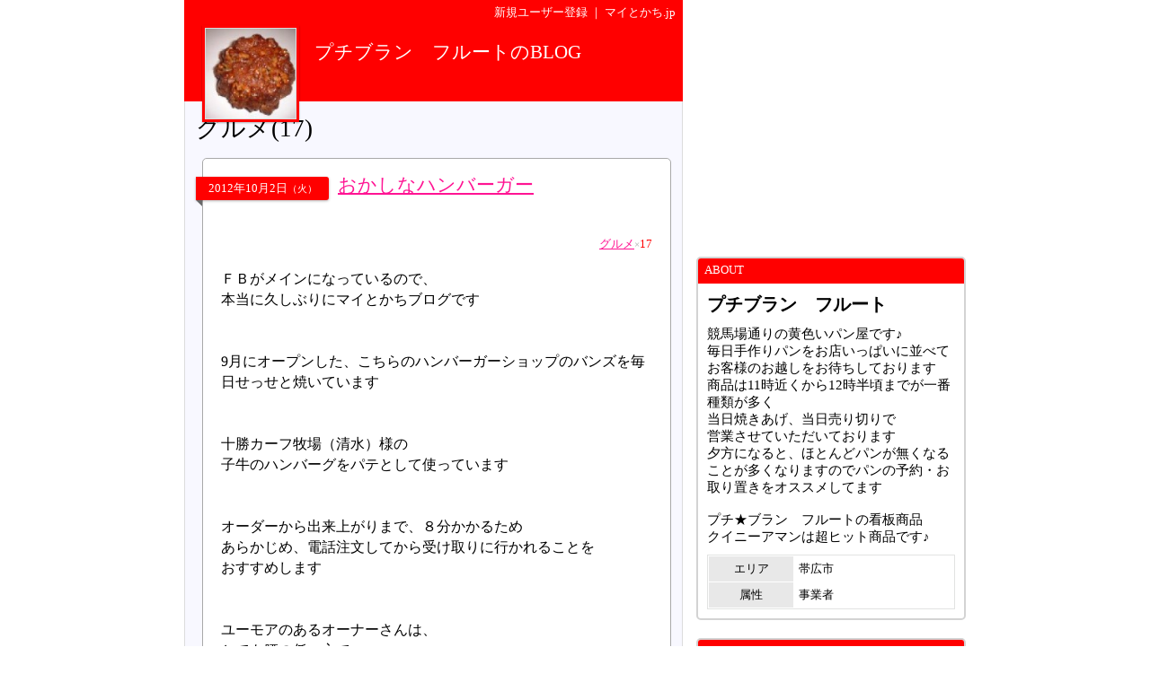

--- FILE ---
content_type: text/html
request_url: http://www.mytokachi.jp/mymai63/entry/ct/767/p-1
body_size: 25879
content:
<?xml version="1.0" encoding="UTF-8"?>
<!DOCTYPE html PUBLIC "-//W3C//DTD XHTML 1.0 Transitional//EN" "http://www.w3.org/TR/xhtml1/DTD/xhtml1-transitional.dtd">
<html xmlns="http://www.w3.org/1999/xhtml" lang="ja" xml:lang="ja">
<head>
<meta http-equiv="content-type" content="text/html;charset=UTF-8" />
<meta name="robots" content="ALL" />
<meta name="description" lang="ja" content="マイとかちは、帯広市と十勝から発信するユーザー参加型の地域情報サイトです。" />
<meta name="keywords" lang="ja" content="帯広, 帯広市, 十勝, 不動産, アパート, マンション, 賃貸, グルメ, 観光, レジャー, ブログ, 掲示板" />
<meta http-equiv="content-style-type" content="text/css" />
<meta http-equiv="content-script-type" content="text/javascript" />
<title>グルメ｜プチブラン　フルートのBLOG by プチブラン　フルート＠帯広市</title>
<link rel="alternate" type="application/rss+xml" title="RSS" href="http://www.mytokachi.jp/blog/mymai63/rss.xml" />

<link rel="shortcut icon" href="http://www.mytokachi.jp/favicon.ico" />


<script src="http://www.mytokachi.jp/js/jquery.js" type="text/javascript"></script>
<script src="http://www.mytokachi.jp/js/form.js" type="text/javascript"></script>

<script type="text/javascript">
<!--

function show_block(id, disp){
  document.getElementById(id).style.display = disp;
}

function setLoad(id){
  document.getElementById(id).innerHTML = '<img src="http://www.mytokachi.jp/img/load.gif" />';
}

$(document).ready(function(){
  // hide #back-top first
  $("#back-top").hide();
    // fade in #back-top
    $(function () {
      $(window).scroll(function () {
      if ($(this).scrollTop() > 100) {
        $('#back-top').fadeIn();
      }else{
        $('#back-top').fadeOut();
      }
   });

   // scroll body to 0px on click
   $('#back-top a').click(function () {
     $('body,html').animate({
       scrollTop: 0
     }, 800);
     return false;
    });
  });
});

// -->
</script>

<link rel="stylesheet" type="text/css" href="http://www.mytokachi.jp/style.css?20150331" />

<style type="text/css">
<!--
a:link{color:#1919FF;}
a:visited{color:#404040;}
a:active{color:red;}
.b_d{background-color:#DE2730;}
.t_d{color:#DE2730;}
.tbl_c{border: 0px solid white;width:100%;}
.tbl_c tr td{border: 0px solid white;}
.tab_a{background-color:#DE2730;color:white;margin-left:2px;margin-bottom:2px;padding:4px 10px 4px 10px;font-size:10pt;float:left;}
.tab_o{background-color:#696969;color:white;margin-left:2px;margin-bottom:2px;padding:4px 10px 4px 10px;font-size:10pt;float:left;}
ul#dmenu li{float:left;list-style:none;}
ul#dmenu li a{display:block;text-decoration: none;padding:7px 12px 7px 12px;}
ul#sub li{float:none;background-color: #F6F6F6;border-right: 1px solid #d3d3d3;border-left: 1px solid #d3d3d3;border-bottom: 1px solid #d3d3d3;}
-->
</style><style type="text/css"><!--a:link{color:#ff1493}
.b_l{
  background-color: ;
}
.b_d{
  background-color: #ff0000;
}
.t_d{
  color: #ff0000;
}

.bdr_l3{
  border: 3px solid ;
}

.tab_a{
  background-color: #ff0000;
  color: white;
  margin-left:2px;
  margin-bottom:2px;
  padding:4px 10px 4px 10px;
  font-size:10pt;
  float: left;
}

.tab_o{
  background-color:#696969;
  color:white;
  margin-left:2px;
  margin-bottom:2px;
  padding:4px 10px 4px 10px;
  font-size:10pt;
  float: left;
}

.tab{
  background-color: #696969;
  color: white;
  margin-left: 2px;
  margin-bottom: 1px;
  padding: 4px 10px 4px 10px;
  font-size: 12pt;
  text-align: center;
}

.rbox{
  padding: 20px;
  border-radius: 5px;
  -moz-border-radius: 5px;
  -webkit-border-radius: 5px;
  border: 1px solid #a9a9a9;
  background-color: white;
}

.rbox h5{
  width: 140px;
  text-align: center;
  position: relative;
  margin-left: -28px;
  display: block;
  padding: 4px;
  font-weight: normal;
  color: white;
  box-shadow: 0 1px 3px rgba(0,0,0,0.3);
  -moz-box-shadow: 0 1px 3px rgba(0,0,0,0.3);
  -webkit-box-shadow: 0 1px 3px rgba(0,0,0,0.3);
  background-color: #ff0000;
  border-radius: 0 3px 3px 0;
  -moz-border-radius: 0 3px 3px 0;
  -webkit-border-radius: 0 3px 3px 0;
}

.rbox h4{
  position: absolute;
  margin-left: 130px;
  margin-top: -32px;
  font-weight: normal;
  font-size: 16pt;
  width: 350px;
}

.rbox h5:after {
 position: absolute;
 left: 0px;
 bottom: -7px;
 content: "";
 display: block;
 width: 0px;
 height: 0px;
 border-right: 7px solid dimgray;
 border-bottom: 7px solid transparent;
}


#back-top{
  position: fixed;
  bottom: 30px;
  margin-left: 890px;
}
#back-top a{
  width: 50px;
  font-size: 10pt;
  display: block;
  text-align: center;
  text-decoration: none;
  color: white;
  display: block;
  padding: 3px;
  background-color: #ff0000;
  /* background color transition */
  -webkit-transition: 1s;
  -moz-transition: 1s;
  transition: 1s;
}
#back-top a:hover{
  background-color: #ff0000;
}--></style>
<script src="http://www.mytokachi.jp/js/form.js" type="text/javascript"></script>
</head>
<body class="b_w"><div align="center">
<div id="page_870"><div id="main_570"><div class="b_d p5 t_w tar s_s"><a href="http://www.mytokachi.jp/index.php?type=user_registration" style="color:white" class="tdn">新規ユーザー登録</a>&nbsp;｜&nbsp;<a href="http://www.mytokachi.jp/" style="color:white" class="tdn">マイとかち.jp</a>&nbsp;</div><div class="pos_rel b_d" style="width:100%;height:85px;"><div class="b_d" style="width:108px;height:108px;position:absolute;top:0px;left:20px;box-shadow:0 1px 2px rgba(0,0,0,0.3);-moz-box-shadow:0 1px 2px rgba(0,0,0,0.3);-webkit-box-shadow:0 1px 2px rgba(0,0,0,0.3);"><div style="padding:3px"><div style="border:1px solid #dcdcdc"><a href="http://www.mytokachi.jp/mymai63/"><img src="http://www.mytokachi.jp/php/img/profile/1/m/001788.jpg" width="100" height="100" border="0" /><br /></a></div></div></div><div class="p5" style="padding-left:145px;padding-top:0px;padding-right:10px;position:absolute;"><br /><a href="http://www.mytokachi.jp/mymai63/" class="tdn"><span style="font-size:16pt;color:white;line-height:120%">プチブラン　フルートのBLOG</span><br /></a></div></div><div style="background-color:#f8f8ff;border-left:1px solid #dcdcdc;border-right:1px solid #dcdcdc;border-bottom:1px solid #dcdcdc" class="rds5_btm br"><div style="padding:15px 12px 15px 12px"><h1>グルメ(17)</h1><br /><div style="margin-left:7px"><div class="rbox">
<h5>2012<span class="s_s">年</span>10<span class="s_s">月</span>2<span class="s_s">日</span><span style="font-size:8pt">（火）</span></h5>
<h4><a href="http://www.mytokachi.jp/mymai63/entry/161">おかしなハンバーガー</a></h4>
<div style="margin-top:40px">
<div class="tar s_s"><a href="http://www.mytokachi.jp/mymai63/entry/ct/767/p-1">グルメ</a><span class="s_s" style="font-weight:normal"><span style="font-size:8pt;color:#A9A9A9">×</span><span class="t_d">17</span></span></div><br /><div class="char tal ofh">ＦＢがメインになっているので、<br />本当に久しぶりにマイとかちブログです<br /><br /><br />9月にオープンした、こちらのハンバーガーショップのバンズを毎日せっせと焼いています<br /><br /><br />十勝カーフ牧場（清水）様の<br />子牛のハンバーグをパテとして使っています<br /><br /><br />オーダーから出来上がりまで、８分かかるため<br />あらかじめ、電話注文してから受け取りに行かれることを<br />おすすめします<br /><br /><br />ユーモアのあるオーナーさんは、<br />とても腰の低い方で、<br />この先、細く長くお付き合いをしていけたらいいなと、<br />思っています</div><div style="clear:both"></div><br /><hr /><div class="s_s tar"><a href="http://www.mytokachi.jp/mymai63/entry/161#comment">コメント(<b>12</b>)</a><span class="t_s">｜</span><a href="http://www.mytokachi.jp/mymai63/entry/161">この記事のＵＲＬ</a><span class="t_s">｜</span>2012-10-02 21:56:00</div>
</div>
</div><br /></div><div style="margin-left:7px"><div class="rbox">
<h5>2012<span class="s_s">年</span>5<span class="s_s">月</span>22<span class="s_s">日</span><span style="font-size:8pt">（火）</span></h5>
<h4><a href="http://www.mytokachi.jp/mymai63/entry/159">グリーンでティータイム♪</a></h4>
<div style="margin-top:40px">
<div class="tar s_s"><a href="http://www.mytokachi.jp/mymai63/entry/ct/767/p-1">グルメ</a><span class="s_s" style="font-weight:normal"><span style="font-size:8pt;color:#A9A9A9">×</span><span class="t_d">17</span></span></div><br /><div class="br"><img src="http://www.mytokachi.jp/php/img/blog/001788/001788_000159_1337697903.jpg" alt="グリーンでティータイム♪" border="0" width="480" /><br /></div><br /><div class="char tal ofh">先週から、<br />次女も<br />珠算教室に通い始めました<br /><br />一年生はただ一人<br /><br />先生の目の前に座って、<br />真剣に取り組んでいます<br /><br /><br />後ろの方で、長女が<br />来月の検定に向けて<br />一級の問題にチャレンジしてました<br /><br /><br />一時間練習したあと、<br />ずいぶんとご無沙汰していたカフェグリーン様に<br />お邪魔してきました<br /><br /><br /><br />メイン画像が、<br />子供達のお気に入りの<br />チョコパフェ(次女撮影)♪<br /><br /><br />平日の4時過ぎにもかかわらず、駐車場いっぱい<br /><div><img src="http://www.mytokachi.jp/blog/mymai63/uploader/1/0000494186.jpg" alt="画像" width="500" height="250" border="0" /></div><br /><br />店内もお客様でいっぱい<br /><br /><br /><br />お客様達の<br />楽しそうな話し声が<br />心地良くて、<br />ついつい長居をしてしまいそうになります<br /><br /><br /><br />カフェオレボールで<br />いただく、<br />期間限定のミルクティも<br />ありました<br /><br /><br /><br />この先、定休日がなくなって、ますます賑わいそうな予感がします<br /><br /><br />ショーケースに並ぶ、<br />手作りのケーキの種類も<br />増えてますo(*⌒―⌒*)o<br /><br /><br />抹茶好きの長女の誕生日には、抹茶シフォンケーキにしようかな♪</div><div style="clear:both"></div><br /><hr /><div class="s_s tar"><a href="http://www.mytokachi.jp/mymai63/entry/159#comment">コメント(<b>10</b>)</a><span class="t_s">｜</span><a href="http://www.mytokachi.jp/mymai63/entry/159">この記事のＵＲＬ</a><span class="t_s">｜</span>2012-05-22 23:42:01</div>
</div>
</div><br /></div><div style="margin-left:7px"><div class="rbox">
<h5>2010<span class="s_s">年</span>11<span class="s_s">月</span>6<span class="s_s">日</span><span style="font-size:8pt">（土）</span></h5>
<h4><a href="http://www.mytokachi.jp/mymai63/entry/119">無農薬のにんにく</a></h4>
<div style="margin-top:40px">
<div class="tar s_s"><a href="http://www.mytokachi.jp/mymai63/entry/ct/767/p-1">グルメ</a><span class="s_s" style="font-weight:normal"><span style="font-size:8pt;color:#A9A9A9">×</span><span class="t_d">17</span></span></div><br /><div class="br"><img src="http://www.mytokachi.jp/php/img/blog/001788/001788_000119_1288993682.jpg" alt="無農薬のにんにく" border="0" width="480" /><br /></div><br /><div class="char tal ofh">金曜日だけ・・・<br /><br /><br />オープンしている<br />ナチュラさんでＧＥＴ！<br /><br /><br /><br />無農薬の<br />綺麗なニンニクです☆<br /><br /><br /><br />ほっこり素揚げ、<br />すりおろしてペーストに、炒めてフライドガーリック♪♪♪<br /><br /><br /><br />ちなみに大好きなレバ刺しをいただく時は・・・<br /><br /><br /><br />にんにく醤油です<br />(*^-^*)<br /><br /><br /><br /><br />ちらほらと流行り始めてるインフルエンザに負けない身体つくりましょ～<br />(&quot;⌒∇⌒&quot;)</div><div style="clear:both"></div><br /><hr /><div class="s_s tar"><a href="http://www.mytokachi.jp/mymai63/entry/119#comment">コメント(<b>10</b>)</a><span class="t_s">｜</span><a href="http://www.mytokachi.jp/mymai63/entry/119">この記事のＵＲＬ</a><span class="t_s">｜</span>2010-11-06 06:45:01</div>
</div>
</div><br /></div><div style="margin-left:7px"><div class="rbox">
<h5>2010<span class="s_s">年</span>3<span class="s_s">月</span>19<span class="s_s">日</span><span style="font-size:8pt">（金）</span></h5>
<h4><a href="http://www.mytokachi.jp/mymai63/entry/82">弥生三月、今年も忙しい(* ´ο`*</a></h4>
<div style="margin-top:40px">
<div class="tar s_s"><a href="http://www.mytokachi.jp/mymai63/entry/ct/767/p-1">グルメ</a><span class="s_s" style="font-weight:normal"><span style="font-size:8pt;color:#A9A9A9">×</span><span class="t_d">17</span></span></div><br /><div class="br"><img src="http://www.mytokachi.jp/php/img/blog/001788/001788_000082_1268942041.jpg" alt="弥生三月、今年も忙しい(* ´ο`*" border="0" width="480" /><br /></div><br /><div class="char tal ofh">久しぶりのblogです～<br /><br />昨日の木曜日、忙しかったです・・・疲れました<br /><br />あまり『疲れた』と言うのは好きでありませんが<br />久しぶりにヘトヘトになりました<br /><br /><br />なので・・・<br />いつもより早く午後10時過ぎには眠りについたのに<br />目が覚めたら午前２時・・・ しかも目がさえて眠れない・・・(┬┬＿┬┬)<br /><br />気が高ぶっているのか、<br />年齢のせいなのか・・・<br /><br /><br /><br />昨日の木曜日は大量の特注に加えてお客様のご来店が多くハードでした<br /><br /><br />マイとかちの常連のユーザー様達や久しぶりにACQUAのオーナー様が可愛い王子様とご来店、心が和む、癒しの時間をいただいたので救われましたが・・・<br /><br /><br />３月、１年のうちで<br />１番忙しい月です<br /><br />毎年変わりません<br /><br />飛び抜けて３月は<br />忙しいです<br /><br />人の動きが<br />多いからなんですね<br /><br /><br />店内は<br />オルゴールの音色で<br />あたかもゆっくり時間が<br />流れているような雰囲気の当店も、作業室は大忙し、仕込みに窯上げ、店出しと・・・引っ切りなしにパンが動きます<br /><br /><br />スタッフのみんなは<br />私達の思いに敏感に反応し、いつも最大限の力を発揮してくれます<br /><br /><br />私達のお店は一人では<br />成り立ちません<br /><br />それぞれ担当する<br />ポジションがあります<br /><br /><br />全員がベテランです<br /><br /><br />私達の思いに答えてくれるスタッフ達の力があって<br />店が成り立っています<br /><br /><br />ただ働きに来るだけの<br />スタッフではなくまさに<br />全員が戦友のような気持ちで店を盛り上げてくれています<br /><br /><br />小規模なお店ですが、<br />愛してくださるお客様の為にも出せる力を最大限発揮して良い店作りをしていきたいです<br /><br /><br />今週もあと２日、『疲れた』は休日までお預け！<br /><br />元気いっぱい頑張ります<br />(*^_^*)</div><div style="clear:both"></div><br /><hr /><div class="s_s tar"><a href="http://www.mytokachi.jp/mymai63/entry/82#comment">コメント(<b>12</b>)</a><span class="t_s">｜</span><a href="http://www.mytokachi.jp/mymai63/entry/82">この記事のＵＲＬ</a><span class="t_s">｜</span>2010-03-19 04:30:09</div>
</div>
</div><br /></div><div style="margin-left:7px"><div class="rbox">
<h5>2010<span class="s_s">年</span>2<span class="s_s">月</span>26<span class="s_s">日</span><span style="font-size:8pt">（金）</span></h5>
<h4><a href="http://www.mytokachi.jp/mymai63/entry/80">３/１( 月)はお休みですm(__)m</a></h4>
<div style="margin-top:40px">
<div class="tar s_s"><a href="http://www.mytokachi.jp/mymai63/entry/ct/767/p-1">グルメ</a><span class="s_s" style="font-weight:normal"><span style="font-size:8pt;color:#A9A9A9">×</span><span class="t_d">17</span></span></div><br /><div class="br"><img src="http://www.mytokachi.jp/php/img/blog/001788/001788_000080_1267133221.jpg" alt="３/１( 月)はお休みですm(__)m" border="0" width="480" /><br /></div><br /><div class="char tal ofh">あっという間に週末です♪<br /><br />今週は暖かい日が多くて、気がつけば雪が随分と少なくなりました<br /><br />もうすぐ春ですね(^^)<br /><br />春に生まれた私はこれから初夏にかけての時期が一番好きです<br /><br />春の訪れを感じるのはやっぱり雪原の中で見つける<br />ネコヤナギ♪<br />華やかさはないけれど、小さな可愛いつぼみと花に強さを感じます<br /><br /><br />雪が溶けたら何をしようか、どこに行こうかとワクワクの毎日です<br /><br /><br /><br />お店では、今日と明日、週末限定のパンが並びます♪<br /><br />チョコクリームの入ったモチモチ食感が楽しめる小さな小さな<br />チョコもち \８０は開店からご用意しております<br /><br />このチョコもちは、チョコの包み込み作業にひと手間かかる手の込んだ商品です<br /><br />小さな小さな商品ですが<br />大切に大切に作られています<br /><br /><br />そしてもう一つが<br />チョコパイ２本入  \100<br /><br />ミルフィーユのような食感が楽しめて、しかも２本入！！お得です(^^)<br /><br /><br />特に土曜日はすぐに売り切れてしまうので、明日は、増産体制に入ります<br /><br />より多くの方のお手元にお届けできれば・・・と、製造サイドでは大忙しの週末となります<br /><br /><br />その他、土曜日はドーナツDAY！あんドーナツ、クリームドーナツ、エッグドーナツ、カレードーナツが10時半頃より、所狭しと並びます<br /><br />１２時より特製柔らかヒレカツサンド\250も限定数にて販売♪<br /><br />種類が多過ぎてパンを並べるのが大変な土曜日です<br /><br />もちろん、<br />超人気のクイニーアマン\140も、た～っぷり焼きあげていきま～す<br /><br />３/２０頃発売の<br />北海道Walker4月号(帯広のページ)でこちらのクイニーアマン、ちょこっと掲載されます<br />職人１名、製造補助３名、レジ係２名、小さな小さなパン工房、プチ☆ブラン  フルート、今週末もフルスロットルで顔晴ります♪</div><div style="clear:both"></div><br /><hr /><div class="s_s tar"><a href="http://www.mytokachi.jp/mymai63/entry/80#comment">コメント(<b>19</b>)</a><span class="t_s">｜</span><a href="http://www.mytokachi.jp/mymai63/entry/80">この記事のＵＲＬ</a><span class="t_s">｜</span>2010-02-26 06:24:01</div>
</div>
</div><br /></div>
<script type="text/javascript"><!--
function moveLink(selOBJ){
  n = selOBJ.selectedIndex;
  location.href = selOBJ.options[n].value;
}
// --></script>
<div align="center"><table><tr class="tac s_b"><td nowrap="nowrap"><span class="t_g" style="font-size:24pt">&lt;&lt;</span></td><td width="1%"></td><td nowrap="nowrap"><form><select onchange="moveLink(this)" class="s_b"><option value="http://www.mytokachi.jp/mymai63/entry/ct/767/p-1" selected="selected">1/4</option><option value="http://www.mytokachi.jp/mymai63/entry/ct/767/p-4">4/4</option></select></form></td><td width="1%"></td><td nowrap="nowrap"><a class="link_s tdn" style="font-size:24pt" href="http://www.mytokachi.jp/mymai63/entry/ct/767/p-2">&gt;&gt;</a></td></tr></table></div><br /></div></div></div><div id="side_300"><br /><script async src="//pagead2.googlesyndication.com/pagead/js/adsbygoogle.js"></script>
<!-- 300x250 -->
<ins class="adsbygoogle"
     style="display:inline-block;width:300px;height:250px"
     data-ad-client="ca-pub-8372742699847646"
     data-ad-slot="2397088482"></ins>
<script>
(adsbygoogle = window.adsbygoogle || []).push({});
</script><br /><br /><div class="bm_br rds5 bdr2">
<div class="b_d rds3_top s_s t_w" style="padding-left:5px;padding-right:5px;padding-top:5px;padding-bottom:7px">&nbsp;ABOUT</div>
<div class="p10">

<div class="s_b t_b bm10">プチブラン　フルート</div><div class="tbm5 s_m">競馬場通りの黄色いパン屋です♪<br />毎日手作りパンをお店いっぱいに並べてお客様のお越しをお待ちしております<br />商品は11時近くから12時半頃までが一番種類が多く<br />当日焼きあげ、当日売り切りで<br />営業させていただいております<br />夕方になると、ほとんどパンが無くなることが多くなりますのでパンの予約・お取り置きをオススメしてます<br /><br />プチ★ブラン　フルートの看板商品<br />クイニーアマンは超ヒット商品です♪</div><img src="http://www.mytokachi.jp/img/dot.gif" border="0" width="1" height="5" /><br /><table class="s_s bdr" width="100%" cellspacing="1" cellpadding="5"><tr class="b_w"><td class="tac b_g_l" width="35%">エリア</td><td class="tal">帯広市</td></tr><tr class="b_w"><td class="tac b_g_l" width="35%">属性</td><td class="tal">事業者</td></tr></table>

</div>
</div><div class="bm_br rds5 bdr2">
<div class="b_d rds3_top s_s t_w" style="padding-left:5px;padding-right:5px;padding-top:5px;padding-bottom:7px">&nbsp;GUIDE</div>
<div class="p10">

<a href="http://www.mytokachi.jp/dtl/guide/160"><img src="http://www.mytokachi.jp/php/img/guide/b/000160_1336994326.jpg" width="276" height="172" border="0" /></a><table width="100%" class="tbl"><tr><td colspan="2"><a href="http://www.mytokachi.jp/dtl/guide/160" class="s_n">プチ★ブラン　フルート</a></td></tr><tr valign="top"><td style="width:20%">住所</td><td>帯広市西17条南3丁目24-38</td></tr><tr valign="top"><td>TEL</td><td>0155-35-0857</td></tr><tr valign="top"><td>営業</td><td>10:00 - 17:00<br /><span class="t_g">平日</span></td></tr><tr valign="top"><td></td><td>10:00 - 17:00<br /><span class="t_g">土曜日</span></td></tr><tr valign="top"><td>定休</td><td>日曜・不定休で月曜日</td></tr></table><div class="tbm5"><table class="tal" cellpadding="0"><tr valign="top"><td><div style="margin-top:2px"><img src="http://www.mytokachi.jp/img/pt_arrow.gif" width="13" height="13" vspace="1" alt="矢印" /></div></td><td><a href="http://www.mytokachi.jp/mymai63/info/4457">プチブラン　フルート</a></td></tr></table></div>

</div>
</div><div class="bm_br rds5 bdr2">
<div class="b_d rds3_top s_s t_w" style="padding-left:5px;padding-right:5px;padding-top:5px;padding-bottom:7px">&nbsp;MENU</div>
<div class="p10">

<div class="tbm3"><table class="tal" cellpadding="0"><tr valign="top"><td><div style="margin-top:2px"><div style="width:14px;height:14px" class="tbm1 b_d"><img src="http://www.mytokachi.jp/img/pt_arrow_touka.gif" width="14" height="14" alt="矢印" /></div></div></td><td><span style="font-size:12pt"><a href="http://www.mytokachi.jp/mt.php?id=mymai63&gp=911">食パン</a></span></td></tr></table></div>

</div>
</div><div class="bm_br rds5 bdr2">
<div class="b_d rds3_top s_s t_w" style="padding-left:5px;padding-right:5px;padding-top:5px;padding-bottom:7px">&nbsp;ブログカテゴリ</div>
<div class="p10">

<ul><li><a class="link_a s_m" href="http://www.mytokachi.jp/mymai63/entry/ct/767/p-1">グルメ</a><span class="s_s" style="font-weight:normal"><span style="font-size:8pt;color:#A9A9A9">×</span><span class="t_d">17</span></span></li></ul>

</div>
</div><div class="bm_br rds5 bdr2">
<div class="b_d rds3_top s_s t_w" style="padding-left:5px;padding-right:5px;padding-top:5px;padding-bottom:7px">&nbsp;カウンター</div>
<div class="p10">

<table style="width:100%" cellspacing="0"><tr><td style="width:55%"><span class="s_s">2007-06-21から<br /></span><span class="s_n">119,001</span><span class="s_m t_a t_g">hit</span><br /></td><td align="right"><div align="right"><table class="s_s"><tr><td>今日：</td><td class="tal s_s t_d">4</td></tr><tr><td>昨日：</td><td class="tal s_s t_g">6</td></tr></table></div></td></tr></table>

</div>
</div><script async src="//pagead2.googlesyndication.com/pagead/js/adsbygoogle.js"></script>
<!-- 300x600_side -->
<ins class="adsbygoogle"
     style="display:inline-block;width:300px;height:600px"
     data-ad-client="ca-pub-8372742699847646"
     data-ad-slot="1094106097"></ins>
<script>
(adsbygoogle = window.adsbygoogle || []).push({});
</script><br /><br /></div><!-- google_ad_section_start(weight=ignore) -->
<p id="back-top"><a href="#top">戻る</a></p>
<div id="footer">
<br />
<hr class="hr_l" />
<div class="tac s_s">
Powered by <a href="http://www.mytokachi.jp/">マイとかち.jp</a><span class="t_s">｜</span>&copy;2007-2026&nbsp;<a href="http://www.mytokachi.jp/mymai63/">プチブラン　フルートのBLOG</a> All rights reserved.
</div><br />
</div>
<!-- google_ad_section_end --></div>
</div>
<script>
  (function(i,s,o,g,r,a,m){i['GoogleAnalyticsObject']=r;i[r]=i[r]||function(){
  (i[r].q=i[r].q||[]).push(arguments)},i[r].l=1*new Date();a=s.createElement(o),
  m=s.getElementsByTagName(o)[0];a.async=1;a.src=g;m.parentNode.insertBefore(a,m)
  })(window,document,'script','//www.google-analytics.com/analytics.js','ga');

  ga('create', 'UA-57815-1', 'auto');
  ga('send', 'pageview');

</script>
</body></html>

--- FILE ---
content_type: text/html; charset=utf-8
request_url: https://www.google.com/recaptcha/api2/aframe
body_size: 225
content:
<!DOCTYPE HTML><html><head><meta http-equiv="content-type" content="text/html; charset=UTF-8"></head><body><script nonce="B87m9ix94vUdQ41IkvCb8Q">/** Anti-fraud and anti-abuse applications only. See google.com/recaptcha */ try{var clients={'sodar':'https://pagead2.googlesyndication.com/pagead/sodar?'};window.addEventListener("message",function(a){try{if(a.source===window.parent){var b=JSON.parse(a.data);var c=clients[b['id']];if(c){var d=document.createElement('img');d.src=c+b['params']+'&rc='+(localStorage.getItem("rc::a")?sessionStorage.getItem("rc::b"):"");window.document.body.appendChild(d);sessionStorage.setItem("rc::e",parseInt(sessionStorage.getItem("rc::e")||0)+1);localStorage.setItem("rc::h",'1768728410353');}}}catch(b){}});window.parent.postMessage("_grecaptcha_ready", "*");}catch(b){}</script></body></html>